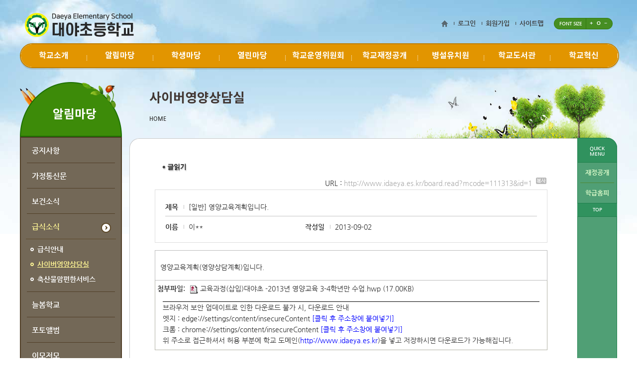

--- FILE ---
content_type: text/html; charset=EUC-KR
request_url: http://www.idaeya.es.kr/board.read?mcode=111313&id=1
body_size: 25744
content:
<!DOCTYPE html>
<!--[if lte IE 6]><html dir="ltr"lang="ko-KR" class="ie6 lte-ie9 lte-ie8 lte-ie7 lte-ie6"><![endif]-->
<!--[if lte IE 7]><html dir="ltr"lang="ko-KR" class="ie7 lte-ie9 lte-ie8 lte-ie7"><![endif]-->
<!--[if IE 8]><html dir="ltr"lang="ko-KR" class="ie8 lte-ie9 lte-ie8"><![endif]-->
<!--[if IE 9]><html dir="ltr"lang="ko-KR" class="ie9 lte-ie9"><![endif]-->
<!--[if (gte IE 10)|!(IE)]><!--><html dir="ltr" lang="ko-KR"><!--<![endif]-->
<head>
<meta http-equiv="Content-Type" content="text/html; charset=euc-kr">
<meta name="keywords" content="고등학교"/>
<meta name="author" content="jun-doo">
<meta name="viewport" content="width=device-width, initial-scale=1.0, maximum-scale=1.0, minimum-scale=1.0, user-scalable=yes, target-densitydpi=medium-dpi" />
<meta http-equiv="X-UA-Compatible" content="IE=edge">
<link rel="stylesheet" type="text/css" media="all" href="/theme/SWR16/css/reset.css" />
<link rel="stylesheet" type="text/css" media="all" href="/theme/SWR16/css/board.css" />
<link rel="stylesheet" type="text/css" media="all" href="/theme/SWR16/css/global.css" />
<link rel="stylesheet" type="text/css" media="all" href="/theme/SWR16/css/mobile_global.css" />
<link rel="stylesheet" type="text/css" media="all" href="/theme/SWR16/css/mobile.css" />
<link rel="stylesheet" type="text/css" media="print" href="/theme/SWR16/css/print.css" />
<link rel="stylesheet" type="text/css" href="/css/total_common.css" />
<link rel="stylesheet" type="text/css" href="/css/theme_common.css" />
<link rel="stylesheet" type="text/css" href="/css/lightbox.css" media="screen,tv" />
<link rel="stylesheet" href="/css/board.css" type="text/css" />
<link rel="canonical" href="http://www.idaeya.es.kr" />
<!-- naver web master cofig/. -->
<!-- ./naver web master cofig --><title>대야초등학교 - [일반] 영양교육계획입니다.</title>
<script type="text/javascript" src="/js/WebApp.js"></script>
</head>
<body class="layout_sub">
<!-- 관리자 툴바 -->
<!--패스워드 갱신-->
<!-- 헤더 디자인 -->
<header class="header">
<article class="skiptoContent">
<h2 class="hidden_word">바로가기 메뉴</h2>
<div>
<strong>바로가기 메뉴</strong>
<span class="skip_item01"><a href="#cont-sbj">본문내용 바로가기</a></span>
<span class="skip_item02"><a href="#gnb-go">메인메뉴 바로가기</a></span>
</div>
</article>
<article class="top-nav">
<h2 class="hidden_word">주요안내</h2>
<div class="top-nav__box">
<div class="top-nav__fav2">
<a href="/"><img src="/theme/SWR16/images/global/home.png" alt="" /></a>
<a href="/member.login">로그인</a>
<a href="https://login2.goesh.net/member.join_step?themeset=idaeya-es&baseurl=www.idaeya.es.kr">회원가입</a>
<a href="/sitemap.view">사이트맵</a>
<span class="font-size-box">
<h3>FONT SIZE</h3>
<a href="#" class="font-size-item" onclick="js_font_plus();">
<img src="/theme/SWR16/images/global/font-plus.png" alt="폰트크기 키움" />
</a>
<a href="#" class="font-size-item" onclick="js_font_base(); " >
<img src="/theme/SWR16/images/global/font-base.png" alt="폰트크기 키움" />
</a>
<a href="#" class="font-size-item" onclick="js_font_minus();">
<img src="/theme/SWR16/images/global/font-minus.png" alt="폰트크기 줄임" />
</a>
</span>
</div>
</div><!--// -->
</article>
<div class="header__wrap">
<div class="header__wrap__h1">
<h1>
<a href="/" class="title-item"><img src="hosts/idaeya-es/logo.png" alt="대야초등학교" /></a>
</h1>
</div>
<div class="gnb nav-top" id="gnb-go">
<ul class="gnb-ul float_wrap nav-menu">
<li class="gnb-menu nav-item">
<a href="menu.blank?mcode=10&amp;cate=10" target="_self" title="학교소개">학교소개</a>
<div class="sub-nav">
<div class="sub-nav__box">
<ul class="sub-nav__box__ul">
<li class="sub-nav__box__list float_wrap">
<a href="doc.view?mcode=1010&amp;cate=1010" target="_self" title="인사말">인사말</a>
</li><li class="sub-nav__box__list float_wrap">
<a href="doc.view?mcode=1011&amp;cate=1011" target="_self" title="학교상징">학교상징</a>
</li><li class="sub-nav__box__list float_wrap">
<a href="menu.blank?mcode=1012&amp;cate=1012" target="_self" title="학교현황">학교현황</a>
</li><li class="sub-nav__box__list float_wrap">
<a href="menu.blank?mcode=1013&amp;cate=1013" target="_self" title="학교교육활동">학교교육활동</a>
</li><li class="sub-nav__box__list float_wrap">
<a href="/calendar.list?mcode=1014&amp;cate=1014" target="_self" title="월간계획">월간계획</a>
</li><li class="sub-nav__box__list float_wrap">
<a href="doc.view?mcode=1015&amp;cate=1015" target="_self" title="교직원소개">교직원소개</a>
</li><li class="sub-nav__box__list float_wrap">
<a href="doc.view?mcode=1016&amp;cate=1016" target="_self" title="오시는길">오시는길</a>
</li></ul>
</div>
</div>
</li>
<li class="gnb-menu nav-item">
<a href="menu.blank?mcode=11&amp;cate=11" target="_self" title="알림마당">알림마당</a>
<div class="sub-nav">
<div class="sub-nav__box">
<ul class="sub-nav__box__ul">
<li class="sub-nav__box__list float_wrap">
<a href="board.list?mcode=1110&amp;cate=1110" target="_self" title="공지사항">공지사항</a>
</li><li class="sub-nav__box__list float_wrap">
<a href="board.list?mcode=1310&amp;cate=1121" target="_self" title="가정통신문">가정통신문</a>
</li><li class="sub-nav__box__list float_wrap">
<a href="board.list?mcode=1112&amp;cate=1112" target="_self" title="보건소식">보건소식</a>
</li><li class="sub-nav__box__list float_wrap">
<a href="menu.blank?mcode=1113&amp;cate=1113" target="_self" title="급식소식">급식소식</a>
</li><li class="sub-nav__box__list float_wrap">
<a href="menu.blank?mcode=1121&amp;cate=1118" target="_self" title="늘봄학교">늘봄학교</a>
</li><li class="sub-nav__box__list float_wrap">
<a href="board.list?mcode=1123&amp;cate=1120" target="_self" title="포토앨범">포토앨범</a>
</li><li class="sub-nav__box__list float_wrap">
<a href="board.list?mcode=1124&amp;cate=1122" target="_self" title="이모저모">이모저모</a>
</li><li class="sub-nav__box__list float_wrap">
<a href="board.list?mcode=1125&amp;cate=1123" target="_self" title="성희롱성폭력사이버신고">성희롱성폭력사이버신고</a>
</li><li class="sub-nav__box__list float_wrap">
<a href="ifr.go?mcode=1126&amp;cate=1123" target="self_" title="가정통신문(교육청)">가정통신문(교육청)</a>
</li></ul>
</div>
</div>
</li>
<li class="gnb-menu nav-item">
<a href="menu.blank?mcode=12&amp;cate=12" target="_self" title="학생마당">학생마당</a>
<div class="sub-nav">
<div class="sub-nav__box">
<ul class="sub-nav__box__ul">
<li class="sub-nav__box__list float_wrap">
<a href="/class.list?mcode=1210&amp;cate=1210" target="_self" title="학급홈페이지">학급홈페이지</a>
</li><li class="sub-nav__box__list float_wrap">
<a href="menu.blank?mcode=1211&amp;cate=1211" target="_self" title="전교학생자치회">전교학생자치회</a>
</li></ul>
</div>
</div>
</li>
<li class="gnb-menu nav-item">
<a href="menu.blank?mcode=14&amp;cate=14" target="_self" title="열린마당">열린마당</a>
<div class="sub-nav">
<div class="sub-nav__box">
<ul class="sub-nav__box__ul">
<li class="sub-nav__box__list float_wrap">
<a href="menu.blank?mcode=13&amp;cate=1418" target="_self" title="학무모마당">학무모마당</a>
</li><li class="sub-nav__box__list float_wrap">
<a href="doc.view?mcode=1413&amp;cate=1413" target="_self" title="추천사이트">추천사이트</a>
</li><li class="sub-nav__box__list float_wrap">
<a href="board.list?mcode=1414&amp;cate=1414" target="_self" title="자유게시판">자유게시판</a>
</li><li class="sub-nav__box__list float_wrap">
<a href="menu.blank?mcode=1415&amp;cate=1415" target="_self" title="졸업생마당">졸업생마당</a>
</li><li class="sub-nav__box__list float_wrap">
<a href="board.list?mcode=1417&amp;cate=1417" target="_self" title="불법찬조금상담센터">불법찬조금상담센터</a>
</li><li class="sub-nav__box__list float_wrap">
<a href="board.list?mcode=1418&amp;cate=1419" target="_self" title="안전보건">안전보건</a>
</li></ul>
</div>
</div>
</li>
<li class="gnb-menu nav-item">
<a href="menu.blank?mcode=15&amp;cate=15" target="_self" title="학교운영위원회">학교운영위원회</a>
<div class="sub-nav">
<div class="sub-nav__box">
<ul class="sub-nav__box__ul">
<li class="sub-nav__box__list float_wrap">
<a href="doc.view?mcode=1510&amp;cate=1510" target="_self" title="학교운영위원회란?">학교운영위원회란?</a>
</li><li class="sub-nav__box__list float_wrap">
<a href="doc.view?mcode=1511&amp;cate=1511" target="_self" title="운영규정">운영규정</a>
</li><li class="sub-nav__box__list float_wrap">
<a href="doc.view?mcode=1512&amp;cate=1512" target="_self" title="구성현황">구성현황</a>
</li><li class="sub-nav__box__list float_wrap">
<a href="board.list?mcode=1513&amp;cate=1513" target="_self" title="공지사항">공지사항</a>
</li><li class="sub-nav__box__list float_wrap">
<a href="board.list?mcode=1514&amp;cate=1514" target="_self" title="운영내용">운영내용</a>
</li></ul>
</div>
</div>
</li>
<li class="gnb-menu nav-item">
<a href="menu.blank?mcode=18&amp;cate=18" target="_self" title="학교재정공개">학교재정공개</a>
<div class="sub-nav">
<div class="sub-nav__box">
<ul class="sub-nav__box__ul">
<li class="sub-nav__box__list float_wrap">
<a href="board.list?mcode=111112&amp;cate=1818" target="_self" title="예.결산 현황">예.결산 현황</a>
</li><li class="sub-nav__box__list float_wrap">
<a href="board.list?mcode=111115&amp;cate=1821" target="_self" title="수익자 부담 경비 집행 내역">수익자 부담 경비 집행 내역</a>
</li><li class="sub-nav__box__list float_wrap">
<a href="board.list?mcode=1810&amp;cate=1824" target="_self" title="신용카드내역공개">신용카드내역공개</a>
</li><li class="sub-nav__box__list float_wrap">
<a href="board.list?mcode=111113&amp;cate=1819" target="_self" title="업무추진비 집행 내역">업무추진비 집행 내역</a>
</li><li class="sub-nav__box__list float_wrap">
<a href="board.list?mcode=111114&amp;cate=1820" target="_self" title="물품 및 공사 계약">물품 및 공사 계약</a>
</li><li class="sub-nav__box__list float_wrap">
<a href="board.list?mcode=111111&amp;cate=1817" target="_self" title="민원QnA">민원QnA</a>
</li><li class="sub-nav__box__list float_wrap">
<a href="board.list?mcode=111117&amp;cate=1823" target="_self" title="기타">기타</a>
</li><li class="sub-nav__box__list float_wrap">
<a href="board.list?mcode=20&amp;cate=1825" target="_self" title="시설개방민원창구">시설개방민원창구</a>
</li></ul>
</div>
</div>
</li>
<li class="gnb-menu nav-item">
<a href="menu.blank?mcode=1116&amp;cate=24" target="_self" title="병설유치원">병설유치원</a>
<div class="sub-nav">
<div class="sub-nav__box">
<ul class="sub-nav__box__ul">
<li class="sub-nav__box__list float_wrap">
<a href="board.list?mcode=111610&amp;cate=2410" target="_self" title="공지사항">공지사항</a>
</li><li class="sub-nav__box__list float_wrap">
<a href="board.list?mcode=2410&amp;cate=2411" target="_self" title="주간교육계획안">주간교육계획안</a>
</li><li class="sub-nav__box__list float_wrap">
<a href="board.list?mcode=2411&amp;cate=2412" target="_self" title="가정통신문">가정통신문</a>
</li><li class="sub-nav__box__list float_wrap">
<a href="board.list?mcode=2412&amp;cate=2413" target="_self" title="포토앨범">포토앨범</a>
</li></ul>
</div>
</div>
</li>
<li class="gnb-menu nav-item">
<a href="menu.blank?mcode=22&amp;cate=25" target="_self" title="학교도서관">학교도서관</a>
<div class="sub-nav">
<div class="sub-nav__box">
<ul class="sub-nav__box__ul">
<li class="sub-nav__box__list float_wrap">
<a href="board.list?mcode=2510&amp;cate=2511" target="_self" title="독서로">독서로</a>
</li><li class="sub-nav__box__list float_wrap">
<a href="board.list?mcode=1117&amp;cate=2510" target="_self" title="스쿨북스">스쿨북스</a>
</li><li class="sub-nav__box__list float_wrap">
<a href="board.list?mcode=2512&amp;cate=2519" target="_self" title="도서관소식">도서관소식</a>
</li><li class="sub-nav__box__list float_wrap">
<a href="board.list?mcode=1216&amp;cate=2518" target="_self" title="권장도서">권장도서</a>
</li><li class="sub-nav__box__list float_wrap">
<a href="board.list?mcode=2511&amp;cate=2512" target="_self" title="사서샘께 물어보세요">사서샘께 물어보세요</a>
</li></ul>
</div>
</div>
</li>
<li class="gnb-menu nav-item">
<a href="menu.blank?mcode=21&amp;cate=22" target="_self" title="학교혁신">학교혁신</a>
<div class="sub-nav">
<div class="sub-nav__box">
<ul class="sub-nav__box__ul">
<li class="sub-nav__box__list float_wrap">
<a href="board.list?mcode=2210&amp;cate=2210" target="_self" title="학교혁신">학교혁신</a>
</li></ul>
</div>
</div>
</li>
</ul></div>
</div>
<!-- 모바일 메뉴 -->
<div class="mobile_top_nav">
<div class="mobile_icon">
<a href="#gnb_nav_mobile" class="m_open_btn"><img src="/theme/SWR16/images/mobile/menu_open.png" alt="메뉴보기" /></a>
<!-- <a href="#" class="m_s_btn"><img src="/theme/SWR16/images/mobile/menu_search.png" alt="검색" /></a> -->
</div>
<nav id=gnb_nav_mobile>
<h2 class="hidden_word">menu</h2>
<ul>
<li class="mo_dp1"><a href="menu.blank?mcode=10&cate=10">학교소개</a></li>
<li class="mo_dp1"><a href="menu.blank?mcode=11&cate=11">알림마당</a></li>
<li class="mo_dp1"><a href="menu.blank?mcode=12&cate=12">학생마당</a></li>
<li class="mo_dp1"><a href="menu.blank?mcode=14&cate=14">열린마당</a></li>
<li class="mo_dp1"><a href="menu.blank?mcode=15&cate=15">학교운영위원회</a></li>
<li class="mo_dp1"><a href="menu.blank?mcode=18&cate=18">학교재정공개</a></li>
<li class="mo_dp1"><a href="menu.blank?mcode=1116&cate=24">병설유치원</a></li>
<li class="mo_dp1"><a href="menu.blank?mcode=22&cate=25">학교도서관</a></li>
<li class="mo_dp1"><a href="menu.blank?mcode=21&cate=22">학교혁신</a></li>
</ul></nav>
</div>
</header>
<!--// 헤더 디자인 -->
<div class="sub-page-container wrap float-wrap">
<div class="sub-page-container__wrap float_wrap">
<!-- sidebar -->
<nav id="sidebar" class="sidebar">
<div  id = "submenuObj" class="module obj2 submenuObj" >
<h2 id="menu_sbj" class="sidebar__h2">알림마당 <a href="#">메뉴열기</a></h2>
<div class="sidebar__wrap">
<ul class="side-list">
<li class="side-list__li ">
<span><a href="board.list?mcode=1110&amp;cate=1110">공지사항</a></span>
</li>
<li class="side-list__li ">
<span><a href="board.list?mcode=1310&amp;cate=1121">가정통신문</a></span>
</li>
<li class="side-list__li ">
<span><a href="board.list?mcode=1112&amp;cate=1112">보건소식</a></span>
</li>
<li class="side-list__li on">							<!-- on 클래스 위치 -->
<span><a href="menu.blank?mcode=1113&amp;cate=1113">급식소식</a></span>
<div class="side-list__li__inbox">
<ul>
<li class="spp__in ">
<a href="board.list?mcode=111311&amp;cate=111311"  target="_self">급식안내</a>
</li>
<li class="spp__in on">
<a href="board.list?mcode=111313&amp;cate=111313"  target="_self">사이버영양상담실</a>
</li>
<li class="spp__in ">
<a href="board.list?mcode=111314&amp;cate=111314"  target="_self">축산물맘편한서비스</a>
</li>
</ul>
</div>
</li>
<li class="side-list__li ">							<!-- on 클래스 위치 -->
<span><a href="menu.blank?mcode=1121&amp;cate=1118">늘봄학교</a></span>
<div class="side-list__li__inbox">
<ul>
<li class="spp__in ">
<a href="board.list?mcode=112010&amp;cate=111816"  target="_self">공지사항</a>
</li>
<li class="spp__in ">
<a href="board.list?mcode=112011&amp;cate=111815"  target="_self">강좌소개</a>
</li>
<li class="spp__in ">
<a href="board.list?mcode=112015&amp;cate=111814"  target="_self">모니터활동</a>
</li>
<li class="spp__in ">
<a href="board.list?mcode=112017&amp;cate=111812"  target="_self">초등보육프로그램</a>
</li>
</ul>
</div>
</li>
<li class="side-list__li ">
<span><a href="board.list?mcode=1123&amp;cate=1120">포토앨범</a></span>
</li>
<li class="side-list__li ">
<span><a href="board.list?mcode=1124&amp;cate=1122">이모저모</a></span>
</li>
<li class="side-list__li ">
<span><a href="board.list?mcode=1125&amp;cate=1123">성희롱성폭력사이버신고</a></span>
</li>
<li class="side-list__li ">
<span><a href="ifr.go?mcode=1126">가정통신문(교육청)</a></span>
</li>
</ul>
</div></div></nav>
<!-- sidebar -->
<!-- sub-contents -->
<section class="sub-contents">
<article class="sub-contents__top">
<!-- 컨텐츠 제목, 로케이션 -->
<div class="location-box">
<p class="location-box__cont float_wrap">
<span><a href="/main">HOME</a> </span>
</p>
</div>
<h2 id="cont-sbj" class="sub-tit loc_tit">사이버영양상담실</h2>
</article>
<div class="cont-in" id="Subcontents">
<div class="cont-in-inner">
<script type="text/javascript" charset="UTF-8" src="/js/spica.js"></script>
<script type="text/javascript" charset="UTF-8" src="/js/lightbox_plus.js"></script>
<script language="javascript">
<!--
// function img_resize() {
//     // content 아이디 내의 모든 이미지 크기가 maxsize 보다 크면 maxsize로 리사이즈.
//     maxsize = 620;
//     var content = document.getElementById("content");
//     var img = content.getElementsByTagName("img");
//     for(i=0; i<img.length; i++) {
//         if ( eval('img[' + i + '].width > maxsize') ) {
//             eval('img[' + i + '].width = maxsize') ;
//         }
//     }
// }
// window.onload = img_resize
jQuery(document).ready(function(){
var img = jQuery('#contentBody img');
img.each( function() {
if(jQuery(this).width() > 800){
jQuery(this).css('width', '800px');
}
});
});
function ChkDel(id) {
if(confirm("삭제하시겠습니까?")){
location.href="/board.del_comment?mcode=111313&main=1&id="+id;
}
}
function ccopy(){
try{
window.clipboardData.setData('Text','http://www.idaeya.es.kr/board.read?mcode=111313&id=1');
alert('URL이 복사 되었습니다. \nCtrl+V로 붙여넣으세요.');
}catch(e){
prompt('IE 외의 브라우저는 아래의 코드를 복사하세요.','http://www.idaeya.es.kr/board.read?mcode=111313&id=1');
}
}
function viewFile(){
if($('subco').style.display=='none'){
$('subco').style.display=''
}else{
$('subco').style.display='none'
}
}
function keyInputWord3 (val,count){
log(count);
if(strlen(val) > count) {
alert('덧글은 '+count+'자 이내로 작성하셔야합니다.')
$('cmt_comment').value = substr(val,0,strlen(val) -1);
$('textlimit').innerHTML = '<div id="textlimit">'+strlen($('cmt_comment').value)+'/<span class="textlimit">'+count+'</span>';
}else{
$('textlimit').innerHTML = '<div id="textlimit">'+strlen(val)+'/<span class="textlimit">'+count+'</span>';
}
}
//-->
</script>
<!-- 게시판 영역 시작 -->
<div class="board">
<div class="boardRead">
<h4 class="title"><img src="/images/board/boardReadTit.gif" alt="글읽기" /></h4>
<div style="text-align:right;padding:2px">
URL : <a href="#none" onclick="ccopy();" style="color:#AAAAAA">http://www.idaeya.es.kr/board.read?mcode=111313&id=1 &nbsp;<img src="/image/copy.gif" align = "middle" alt="URL 복사하기" /></a></div>
<div class="boardReadHeader">
<div class="infoArea">
<dl class="infoPre">
<dt>제목</dt>
<dd>[일반] 영양교육계획입니다.</dd>
</dl>
<dl class="infoNext">
<dt>이름</dt>
<dd>이**</dd>
<dt class="ip">작성일</dt>
<dd>2013-09-02 </dd>
</dl>
</div>
</div>
<div class="boardReadBody smartOutput"  id="contentBody">
<center><br/></center><P>영양교육계획(영양상담계획)입니다.</P></div>
<!--   FILE && str_download != 'Y' -->
<div class="boradReadFooter">
<!--  || _SESSION.ADMIN_sub -->
<table>
<tr>
<td width="70px" valign="top">&nbsp;<b>첨부파일:</b></td>
<td>
<table align="center" width=100% border=0 cellspacing=0 cellpadding=0>
<tr>
<td>
<!-- 2024-12-18 뷰스토리 적용-->
<a href="/download/25/menu/111313/1/1/교육과정(삽입)대야초 -2013년 영양교육 3-4학년만 수업">
<img src="/image/icon/hwp.gif" align="absmiddle" onerror="this.src='/image/icon/unknown.gif';" border="0" alt="" /> 교육과정(삽입)대야초 -2013년 영양교육 3-4학년만 수업.hwp</a>&nbsp;(17.00KB)
</td>
</tr>
</table>
</td>
</tr>
</table>
<script type="text/javascript">
<!--
function clip_insecureContent(mode){
var url = '';
var textarea = document.createElement("textarea");
document.body.appendChild(textarea);
if (mode=='edge')
{
url = 'edge://settings/content/insecureContent';
} else {
url = 'chrome://settings/content/insecureContent';
}
textarea.value = url;
textarea.select();
document.execCommand("copy");
document.body.removeChild(textarea);
alert("링크가 복사되었습니다. 주소창에 붙여넣기 하세요!")
};
//-->
</script>
<div style="border-top: 1px solid #000; margin-right: 15px; line-height: 22px; margin-left: 15px; margin-top: 15px;">
<p>브라우저 보안 업데이트로 인한 다운로드 불가 시, 다운로드 안내</p>
<p>엣지 : edge://settings/content/insecureContent <a href="javascript:clip_insecureContent('edge');" style="color: blue;"> [클릭 후 주소창에 붙여넣기]</a></p>
<p>크롬 : chrome://settings/content/insecureContent <a href="javascript:clip_insecureContent('chrome');" style="color: blue; "> [클릭 후 주소창에 붙여넣기]</a></p>
<p>위 주소로 접근하셔서 허용 부분에 학교 도메인(<a class="domain_a" style="color:blue;"></a>)을 넣고 저장하시면 다운로드가 가능해집니다.</p>
</div>
</div>
<!-- 나도한마디 시작 -->
<form class="replyForm" method="post" name="commentform" action="/board.comment" onsubmit="return validate(this);">
<input type="hidden" name="num_main" value="1" />
<input type="hidden" name="mcode" value="111313" />
<fieldset>
<legend>나도한마디</legend>
<h4 class="title">나도한마디</h4>
<!-- 나도한마디 리스트 시작 -->
<div class="feedbackList">
</div>
<!-- 나도한마디 리스트 끝 -->
</fieldset>
</form>
<!-- 나도한마디 끝 -->
<!-- 페이징 및 버튼 시작 -->
<div class="boardNavigation">
<div class="buttonRight">
<span class="button01 arrowIcon">
<a href="/board/111313"><span>목록</span></a>
</span>
<span class="button01 arrowIcon">
<a href="/board.reply?mcode=111313&amp;id=1"><span>답글</span></a>
</span>
</div>
</div>
<!-- 페이징 및 버튼 끝 -->
<!-- 이전글 및 다음글 시작 -->
<div class="prevNext">
<div class="prevNextlist">
<dl class="prev">
	<dt class="title">다음글</dt>
	<dd class="preTitle"><a href="/board.read?mcode=111313&amp;id=2" style="color:#0000CC">2013학년도 영양상담 운영계획입니다.</a></dd>
	<dd class="admin">/ 이**</dd>
	<dd class="time"></dd>
	<dd class="content">2013학년도 영양상담 운영계획입니다. 파일첨부하오니 참고하시기 바랍니다.
영양관련 질문이나 상담하고자 하시는 분이 계시면 급식실로 문의 주시거나 사이버 상담실을 통하여 문의 주셔도 됩니다.
</dd>
	</dl></div>
</div>
<!-- 이전글 및 다음글 끝 -->
</div>
</div>
<!-- 게시판 영역 끝 -->
<script type="text/javascript">
(function($){
var domain = window.location.hostname;
$(".domain_a").text("http://" + domain);
})(jQuery);
</script></div>
</div><!--//cont-in -->
<article id="quick_wrap">
<h2>QUICK <br /> MENU</h2>
<div class="quick_wrap__in">
<ul class="float_wrap">
<li><a href="http://www.idaeya.es.kr/board.list?mcode=1111&amp;cate=1111" target="_blank" title="새창 학교 재정 공개">재정공개</a></li>
<li><a href="/class.list" target="_self" title="현재창 Class hompy">학급홈피</a></li>
</ul>
</div>
<a href="#top" class="go-top">TOP</a></article>
<div class="quick_wrap-bg"></div>
</section>
</div>
</div>
<footer id="footer">
<div class="footer_in_wrap">
<div class="policy float_wrap">
<ul>
<li><a href="http://www.hancom.com/downLoad.downPU.do?mcd=002" target="_blank" title="새창, 한글뷰어다운로드"> 뷰어다운로드</a></li>
<li class="personal"><a href="/pra_view?mode=pra&amp;layout=Y">개인정보처리방침 및 영상정보처리방침</a></li>
<li><a href="/pra_view?layout=Y&amp;mode=pra2">저작권지침및신고</a></li>
<li><a href="/pra_view?mode=email&amp;layout=Y">이메일무단수집거부</a></li>
</ul>
</div>
<div class="sch_info">
<ul class="float_wrap info-list">
<li>우) 14905   경기 시흥시 대골안길 31</li>
</ul>
<ul class="float_wrap info-list">
<li>교무실</li>
<li>TEL : 031-363-3003</li>
<li>FAX : 없음</li>
</ul>
<ul class="float_wrap info-list">
<li>행정실</li>
<li>TEL : 031-363-3006</li>
<li>FAX : 031-363-3090</li>
</ul>
<p class="rights">COPYRIGHT &copy; 대야초등학교. All rights Reserved</p>
</div><div class="visitor">
<article class="visitor_wrap float_wrap">
<h4 class="hidden_word">방문자수 </h4>
<dl class="visitor_today">
<dt>TODAY</dt>
<dd>23</dd>
</dl>
<dl class="visitor_total">
<dt>TOTAL</dt>
<dd>248992</dd>
</dl></article><!--  /main-07  -->
</div>
<div class="alimi">
<a href="http://www.schoolinfo.go.kr/index.jsp?GS_CD=S090002731" target="_blank" >학교알리미</a>
</div>
</div></footer>
</body>
<script src="/theme/SWR16/js/jquery-migrate-1.2.1.js"></script>
<script src="/theme/SWR16/js/jquery.cookie.js"></script>
<script src="/theme/SWR16/js/site.js"></script>
<script src="/theme/SWR16/js/fakeselect.js"></script>
<!--[if lt IE 9]>
<script src="/theme/SWR16/js/html5shiv.js"></script>
<![endif]-->
<script>gnb_nav();</script>
<script>
gnb_type(); //메뉴 숫자 클래스 삽입
//sizeComp(); //좌우 패딩형 사이즈 조절
</script>
<script>
(function(jQuery) {
mobile_menu();
})(jQuery);
</script>
<script>
jQuery(document).ready(function() {
//side_open2(); // 메뉴 클릭시 메뉴 바로이동을 원할 경우 활성화함. side_open(); 는 비활성화로.
mobile_ver_menu();
});
</script>
<script type="text/javascript">initMoving(document.getElementById("quick_wrap"), 1, 112, 400);</script>
<script type="text/javascript">
jQuery(document).scroll(function(){
var con = jQuery(".sub-contents");
var position = jQuery(window).scrollTop();
if(position > 300){con.addClass('hide');con.removeClass('unhide');  }
else if(position < 300){ con.addClass('unhide');con.removeClass('hide'); }
});
var contInHeight = jQuery('.cont-in').height();
var quickHeight = contInHeight + 1 ;
var slidelistHeight = contInHeight -2;
jQuery('.quick_wrap-bg').css("height",  quickHeight );
//jQuery('.side-list').css("height",  slidelistHeight );
</script>
</html>

--- FILE ---
content_type: text/css
request_url: http://www.idaeya.es.kr/theme/SWR16/css/mobile.css
body_size: 42242
content:
@charset "euc-kr";

/* =====================
		mobile 
========================*/

	.mobile_top_nav{display:none;}
	#gnb_nav_mobile{height:auto;display:none;}
	.mobile_sub_menu{display:none;}
	.mobile_busi_btn{display:none;}
	.foot_mobile{display:none;}

	.msl_open{display:none;}

	/*메인슬라이드 접기*/
	.msl_open{position:absolute;bottom:10px;right:43%;z-index:9999;}

/*펼치고 닫기*/
	.msl_open a{font-size:0;text-indent:-91000px;width:86px;height:27px;background-image:url("../images/site/msl_btn_1.png");background-position:0 0;background-repeat:no-repeat;background-size:100% auto;}
	.msl_open a.selected{background-image:url("../images/site/msl_btn_2.png");}
	#mainslide.selected{height:auto;}
/**/
	.resol{background-color:#fff;padding:10px;font-weight:bold;color:#000;border:3px solid red;position:fixed;bottom:0;right:0;z-index:9999;}
	.resol span{display:none;}
		.resol span.item1{display:block;}


/* 공통 */
@media screen and (min-width:1px) and (max-width:1200px) {
	.main_section { background-image: none; }
	.main_slide-top { height: auto; }

	.main_slide-top__in { width: auto }
	.gnb { border-radius: 0;     background-color: #e29500; border-left: 0; border-right: 0; }

	.main_print_link{background-size:100% auto}

	.top_item1 li a{color:#333}
	.cycle-slide img{max-width:100%;}

	.visua_wrap{display:none;}
	#sidebar{z-index:1}
	.main_wrap2{width:auto}
	.gnb_wrap_in{width:auto;margin-left:0;}
	header{width:100%}
	/* .layout_sub header { height: 165px; } */
	.layout_sub .wrap { margin-top: 20px; }
	.header_in{width:100%}
	#gnb{background-image:none;}
	.top-nav__box {width:100%}

	.header__wrap__h1 {width:100%;}
	.gnb-ul {width:100%}
	.gnb-menu > a {background-image:none;white-space:nowrap;}

	/*빠른메뉴*/
	.hk-menu-box-outwrap {width:100%;height:auto;}
	
	.sub-page-container__wrap.hide {margin-top:0px;padding-top:0px}
	#quick_wrap , 
	.quick_wrap-bg {display:none;}
	

	
	/*달력부분*/
	.sch_nav{background-color:#fff;height:auto;}
	.sch_nav .year_sel{float:none;}
	.sch_nav .cal_month_ul{float:none;background-color:#212121;height:35px;}
	.sch_nav li{width:8%}
	.sub_cal .td_in_detail.ver2{width:320px;left:50%;margin-left:-160px;}
	.sub_cal .cal_tb td .td_in .yeyak_item{height:auto;min-height:60px;}
	.sub_cal .td_in_box{height:auto;min-height:75px;}
	.sub_cal .cal_tb td .td_in{height:auto;min-height:100px;}

	/*회원메뉴들*/
	.loginbox{margin-right:10%}
	.login_wrap2 div div{text-align:center;}
	
	/*사이트맵*/
	.sitemap h4{float:none;width:100%;}
	.sitemap ul.float_wrap{width:100%;float:none;}
	
	.visual_wrap{display:none;}
	#sidebar{margin-top:0px;}
	#gnb{padding-left:0px;}
	
	.top_wrap{width:100%;}
	.top_nav{}

	.main_wrap{height:auto;}
	.gnb_wrap_in_t{width:100%;}

	
	#gnb{width:100%;}
	#gnb .t_item a{width:150px;}
	.m_t_wrap{width:150px;}

	.wrap{width:100%}
	.main_wrap{background-image:none;}
	
	.main_center{width:100%;float:none;}
	
	.side-list { height: auto !important;  min-height: 0}
	.cont-in-inner { width: auto; margin: 25px; }

	/*main slide*/
	#main_slide{height:auto;overflow:hidden;}
	.js_c_item img{width:100%;}
	.js_c_item{width:100%;}
	#main_slide .slide_nav_wrap{right:25px}
	.main_slide-top { margin-left: 0 }

	/*footer*/
	#footer{height:auto;min-height:100px;padding:0 10px; position:relative;z-index:3;}
	.footer_in_wrap{width:100%;}
	.foot_img{display:none;}
	.copy_box{position:relative;left:0;top:0;margin-bottom:5px;background-color:#f8f8f8;padding:5px;}
	.copy_box2{position:relative;left:0;top:0;}
	.copy_box li{background-image:none;padding:4px 10px;}
	.select_bottom{position:relative;right:0;top:0;}
	.select_bottom p{float:left;}


	#footer .alimi {border:0px;}

	/*---------
		메인
	---------*/
	#mainpage { background-image: url("../images/global/main-visual-bg-1200.png")}
	.main-contents {width:auto;padding:0px;}
	.main-contents__lay {padding:0px; margin-top: 20px; }
	/**/
	.banner_zone_outwrap {margin-bottom:0px}
	.banner_zone_wrap {width:auto;margin:0 auto;border:0px;}
	.footer-top {width:100%;}
	.footer-top__box {width:100%;}


	/* 팝업존 */
	.popup_zone .objContent .popup_item { width: 100%; height: 94% }
	.popup_zone  .cycle-slide img { width: 100%; }

	.main_banner_wrap .objContent  .banner-dir span { width: 80%; }
	.main_banner_wrap .objContent  .main-banner ul { margin: 0 auto }
	.main_banner_wrap .objContent  .banner-dir span.banner_prev { left: 10%; }
	.main_banner_wrap .objContent  .banner-dir span.banner_next { left: 10%; }


	/*subpage
	========================*/
	.sub-page-container__wrap {width:100%; position:relative;background-image:none;}
	.sub_wrap{width:100%; position:relative;}
	.sub-contents{float:none; width: auto; padding-top:10px;margin:0;}
	.contents{float:none;width:98%;padding:1%;padding-top:40px;}
	.sub-contents__top {height:auto;margin-bottom:20px; padding-left: 0; margin-left:15px}
	.cont-in  { border-radius: 20px; }
	.sub-contents__top h2.sub-tit {padding-top:0;}
	.location-box__cont {position:relative;top:0;}

	.cont_in{width:100%;}
	.cont_in img{max-width:100%;height:auto;}
	.cont_in .bbs_cont img{max-width:100%;height:auto;}
	.bbs_view_wrap tbody td .bbs_cont table td{width:auto !important;}
	.bbs_view_wrap .bbs_cont table td{width:auto !important;}
	.bbs_view_wrap .bbs_cont div{width:auto !important;max-width:100%;}
	.bbs_view_wrap table{width:100% !important;}

	
	.box_type1{background-image:none;border:3px solid #e5e5e5;}
	.box_type1_in{background-image:none;}

	.mobile_none{display:none;}

	.sbj_line{background-image:none;min-height:60px;margin-bottom:10px;height:auto;}
	.sbj_line .location{position:relative;top:0;padding-top:5px;padding-bottom:5px;font-size:11px;border-bottom:1px dotted #eee;right:0;}
	.sbj_line h2{font-size:19px;padding-left:5px;padding-top:5px;height:auto;display:block;padding-bottom:10px;border-bottom:none;}
	.func_box{top:0;}
	
	.sidebar {padding-bottom:10px;}
	#sidebar{float:none;width:100%;}
	.side_in_wrap{display:none;border-bottom:2px solid #497294;opacity:0;}
    #sidebar h2{
		text-align:left;background-image:none;background-color:#503e26;padding-left:10px;font-size:1.5rem;height:30px;
		padding-top:5px;line-height:1.6; 
		border-radius: 15px 15px  0  0 ;
		}
	.sidebar__h2{padding-bottom:0px;width:  auto}
	.side-list__li > span > a {height:30px;line-height:30px; padding-top: 0; padding-bottom: 0; } 
	.side-list__li.on > span > a { background-position: 95% 6px; }
	.side-list__li.open-type > span > a {background-position:96% 12px}
	.side-list__li.open-type.on > span > a {background-position:96% 6px}
	.sp-open-type {background-position:97% 12px}
	.sp-open-type.on {background-position:97% 15px}

}

/* 모바일 큰메뉴 */
@media screen and (min-width:1001px) and (max-width:1200px) {

	/* main layout */
	.wrap{padding-bottom:40px;padding-top:0px; }
	.main-contents__lay{margin-bottom:0; height: 615px; }

	.main_slide-top__in #main_slide {float:none;}
	.main_slide-top__in #main_slide {width:100%;}
	.slide-item {width:100%;}
	#main_slide .cycle-slideshow p.item1 {text-align:left;}


	.main-00 {}
	.main-01 {width:25%;height:150px;position:relative;top:0;left:0;float:left;}

	.main-02 { width: 46%; height: 235px; left: 27%; }
	.main-03 {width: 46%; height: 235px; left: 27%; }
	.main-04 { width: 25%; height: 195px; left: 75%; }
	.main-05 { width: 25%; left: 75%; }
	/* .main-06 {width: 25%; height: 276px;  left: 75% } */
	.main-06 { width:25%; ; height: 40px; left: 0; }
	.main-07 {width: 25%; height: 40px; left: 0; }
	.main-08 { width: 46%; left: 27%}
	.main-09 { width: 25%; left: 75%}

	/* login  */
	.login-box  .input-box { width: 110px; }

	/*  gallery  */
	.bs_t_box2 li { width: 30%; margin-left: 4%; }
	.bs_t_box2 li p.img_line img { width: 99%;  }

	/*lunch  */
	.today_lunch div.thumb { display: none; }
	.today_lunch .menu {  position: static; padding: 20px; width: 85%;	 }

	/* edu-search  */
	.edu_search_wrap  .search-box { width: 80%; }
	.edu_search_wrap  .search-ico { width: 15%; }

	.banner_zone_outwrap {margin:0 5px;}

	.select-bottom {right:10px;}

	.top-nav{display:block !important;}
}
@media screen and (min-width:1px) and (max-width:800px) {
	.slide-item__in .item2 { display: none; }
	#main_slide .cycle-slideshow p.item1 { text-align: center; }
	.slide-item__in { background-position: center; }
	.slide-item__in .flower_frame { display: none; }

	.login-box-in .objContent { padding: 15px  !important}
}
@media screen and (min-width:1001px) and (max-width:1050px) {
	.login-box  .input_col { width: 69%; }
	.login-box  .input_col2 { width: 30%; margin-left: 1%; }
	.login-box  .input_col2  #loginBtn { padding: 4px; line-height: 18px; }
}
/* 모바일 큰메뉴 */

@media screen and (min-width:1px) and (max-width:1000px) {
	.login-side li  a { color: #1f804c}
	.wrap { padding-bottom: 40px; }
}
@media screen and (min-width:769px) and (max-width:1000px) {
	
	/* main layout */
	

	.main-contents__lay{margin-bottom:0; height: auto }


	.main_slide-top__in #main_slide {float:none;}

	.main_slide-top {height: auto; display:table;width:100%;background-image:none; margin-top: 0; } 
	.main_slide-top__in {width:100%;display:table-cell;height:auto;vertical-align:top ;}
	.main_slide-top__in #main_slide {width:100%;}
	.slide-item {width:100%;}
	.controller_in {top:-370px;}

	.main-01 , 
	.main-02, 
	.main-03, 
	.main-04, 
	.main-05, 
	.main-06, 
	.main-07,
	.main-08, 
	.main-09{ position: static } 

	.main-01 { width: 25%; height: 210px; float: left }
	.main-02 { width: 40%; height: 210px; float: left ; margin-left: 1%; }
	.main-03 { width: 33%; height: 210px;  float: left; margin-left: 1%; }
	.main-04 {  clear: left;  width: 28%;  height: 280px; float: left;  margin-top: 10px; }
	.main-05 {    width: 40%;  height: 280px; float: left; margin-left: 1%; margin-top: 10px; }
	.main-06 {    width: 30%; height: 280px; float: left;margin-left: 1%; margin-top: 10px; }
	.main-07 { clear: left;  float: left; width: 30%;  margin-top: 10px; }
	.main-08 { float: left; width: 43%; margin-left: 1%; margin-top: 10px; }
	.main-09 { float: left; width: 25%; margin-left: 1%; margin-top: 10px; }

	/* login */
	.login-box {   height: 180px; }
	.login-box-in .objContent { padding: 30px 24px 10px 24px;}
	.login-box  .input-box { width: auto }
	.login-box .login_field { padding: 25px 10px 0 10px}
	.login-box-in { height: auto }
	.login-side { margin: 10px 0 0 10px; width: auto; padding-bottom: 5px; }
	.login-side LI { padding: 0 2px; }
	.login-side li a { color: #1f804c; font-size: 12.5px}
	
	.login-box  .input_col { float: none; }
	.login-box  .input_col2 { float: none; margin-left: 0; }
	.login-box  .input_col2  #saveIDRow { display: inline-block; }
	.login-box  .input-box { width: 90%; }
	.login-box  .input_col2  #loginBtn { width: 100%; display: block; float: none; margin-top: 5px; }

	.login-box-in .objContent .logout_btn { position: static; width: 100%; height: auto; margin-top: 10px; padding: 4px 0 }
	.login-box-in .objContent .logout_btn span br { display: none; }
	#logoutBtnArea { position: absolute; top: 135px; margin-top:0;}

	/* bbs  */
	#main_bbs ul.main_bbs_tit li a , 
	.bs_menu2 {  font-size: 15px; }
	#main_bbs .main_bbs_list li span { font-size: 11px; }
	#main_bbs .main_bbs_list li { height: 27px; line-height: 27px; }
	#main_bbs .main_bbs_list { height: 162px; padding: 0; }
	#main_bbs .main_bbs_list ul { height: 124px; }

	/*  calendar  */
	.calender_wrap { height: 100%; border: none }
	.calender_wrap  .objContent { padding: 0; margin-bottom: 4px; background:#fff; height: 224px; border: 1px solid #2e938f; }
	.calender_wrap  .objContent  .objContent-inner { border: none; }

	/* gallery */
	.bs_t_box2 li { width: 30.5%;  margin-left: 4%; }
	.bs_t_box2 li a { width: 100%; }
	.bs_t_box2 li p.img_line img { width: 100%; height: 75px; }
	.main_photos nav li { width: 30%; }
	.bs_menu2 a { padding: 16px 0 }

	.bs_t_box2 { height: 160px; padding: 0; }
	.bs_t_box2 ul { height: 107px}
	
	/* main banner 
	.main_banner_wrap .objContent {  }
	.main_banner_wrap .objContent  .objContent-inner { height: 190px; }
	.main_banner_wrap .objContent  .banner-dir span.banner_prev { top: 20px; left: 15%; }  
	.main_banner_wrap .objContent  .banner-dir span.banner_next { bottom:20px; left: 15%; } 
	.main_banner_wrap .objContent  .main-banner { height: 122px; width: 202px; margin: 38px auto 0 auto }
	*/
	/* lunch */
	.lunch_wrap { height: 100%; }
	.today_lunch .objContent { padding: 0 }


	.today_lunch .objContent .objContent-inner { height: 225px; margin-bottom: 4px;  }
	.today_lunch div.thumb { left: 14px; }
	.today_lunch .menu { position: static; padding-top: 123px; margin: 0 auto;  	width: 90%; }

	/* counter */g
	.visitor_wrap .visit_table td, .visitor_wrap .visit_table  th { padding : 12px 3px; }

	/* quick  */
	.quick_menu_wrap  ul li  { width: 49%; border-left: none }
	.quick_menu_wrap  ul li  a { font-size: 13px; }

	/* edu-search */
	.edu_search_wrap  .search-box { width: 78% }
	.edu_search_wrap  .search-ico { width: 19%; }

	/*  popup zone  */
	.popup_zone { height: 100%; }
	.popup_zone .objContent .popup_item { border-radius: 0; }
	
	
	.banner_zone_outwrap { margin-top: 10px; }



	.select-bottom {right:10px;}



	/**/
	.skiptoContent{width:95%;}
	
	header{padding-bottom:0px;}
	
	header h1{top:12px;}
	#gnb{width:100%;position:relative;z-index:1}
	#gnb .t_item a{width:100%;}
	.m_t_wrap{width:100%;}
	#gnb li.t_menu{width:16%}
	.go_all_menu{top:76px;background-color:#18b4c1;height:15px;padding:5px;right:0px;border-radius:12px 0 0 0;z-index:0;}
	
	/*검색*/
	.main_search_box{right:10px;}


	.side_in_wrap li.selected span a {
		background-color: #fff !important;
		color: #f6804e !important;
	}


	/*subpage
	========================*/
	.contents{padding-top:0;}
	#sidebar{position:relative;}
		.side_in_wrap{display:block;border-bottom:2px solid #000;opacity:1;}
		#sidebar h2 a{display:none;}

}

/* big */
@media screen and (min-width:851px) and (max-width:1000px) {

	.resol span.item1{display:none;}
	.resol span.item2{display:block;background-color:#9494ff}

	
	/*footer*/
	.select_bottom{position:absolute;top:39px;right:10px;}
	.select_bottom p{float:none;}

	/*배너존*/
	.banner_zone{ }

	/*  gallery  */
	.bs_t_box2 ul { padding: 25px 20px 24px 20px}
	
	/*sub
	================*/
	.contents{width:98%;padding:1%;padding-top:0;}
	.cont_in{width:100%;}
	.cont_in img{max-width:100%;}
	#quick_wrap{position:relative;right:0;top:0;width:100%;}
	.quick_in:after{content:' ';clear:both;visibility:hidden;display:block;}
	.quick_item1,.quick_item2,.quick_item3{float:left;width:33%;border:0px}

	.top-nav{display:block !important;}
	
}


/* Big - medium */
@media screen and (min-width:1px) and (max-width:850px) {
	#main_bbs ul.main_bbs_tit li a, 
	#main_bbs ul.main_bbs_tit li.selected a { padding: 0; height: 45px; overflow: hidden ; line-height: 45px; }
	.main_photos nav ul li a, 
	.bs_menu2 a { padding: 0; height: 45px; overflow: hidden ; line-height: 45px; font-size: 14px; }
	.main_photos nav ul li a { font-size: 14px; }
}
/* Big - medium */
@media screen and (min-width:769px) and (max-width:850px) {
	.resol span.item1{display:none;}
	.resol span.item3{display:block;background-color:#9494ff}

	/*main slide*/
	#mainslide{float:none;}



	/*gnb*//*big*/
	#gnb_nav_mobile ul{display:table;width:100%;border-top:2px solid #eee;} 
	#gnb_nav_mobile li{display:table-cell;} /*big*/
	#gnb_nav_mobile li:first-child{border-top:0px}


	/*메인게시판 요약과*/
	#main_bbs{width:auto;}
	/* #main_bbs .main_bbs_list li a{width:95%} */

	/*일정보기*/
	.scz_box_in{width:100%;}
	.scz_box_in h3{left:5px;}
	.scz_box_in ul{padding-left:75px;}
	.scz_box_in li{width:25%;margin-left:0;}
	.scz_box_in li a{padding:10px;}


}

/* 모바일용 메뉴 공통 */
@media screen and (min-width:1px) and (max-width:768px) {
	/*기본*/
	.mobile_hide{display:none;}

	DIV.topToolBody { display: none }
	/**/


	.main-01{
    -webkit-transition: all 0.3s ease 0s;
       -moz-transition: all 0.3s ease 0s;
        -ms-transition: all 0.3s ease 0s;
         -o-transition: all 0.3s ease 0s;
            transition: all 0.3s ease 0s;}

	.main-02{
    -webkit-transition: all 0.3s ease 0s;
       -moz-transition: all 0.3s ease 0s;
        -ms-transition: all 0.3s ease 0s;
         -o-transition: all 0.3s ease 0s;
            transition: all 0.3s ease 0s;}

	
	.main-03{	
    -webkit-transition: all 0.3s ease 0s;
       -moz-transition: all 0.3s ease 0s;
        -ms-transition: all 0.3s ease 0s;
         -o-transition: all 0.3s ease 0s;
            transition: all 0.3s ease 0s;}

	.main-04{
    -webkit-transition: all 0.3s ease 0s;
       -moz-transition: all 0.3s ease 0s;
        -ms-transition: all 0.3s ease 0s;
         -o-transition: all 0.3s ease 0s;
            transition: all 0.3s ease 0s;}

	.main-05{
    -webkit-transition: all 0.3s ease 0s;
       -moz-transition: all 0.3s ease 0s;
        -ms-transition: all 0.3s ease 0s;
         -o-transition: all 0.3s ease 0s;
            transition: all 0.3s ease 0s;}

	.main-06{	
    -webkit-transition: all 0.3s ease 0s;
       -moz-transition: all 0.3s ease 0s;
        -ms-transition: all 0.3s ease 0s;
         -o-transition: all 0.3s ease 0s;
            transition: all 0.3s ease 0s;}

	.main-07{	
    -webkit-transition: all 0.3s ease 0s;
       -moz-transition: all 0.3s ease 0s;
        -ms-transition: all 0.3s ease 0s;
         -o-transition: all 0.3s ease 0s;
            transition: all 0.3s ease 0s;}

	.main-08{	
    -webkit-transition: all 0.3s ease 0s;
       -moz-transition: all 0.3s ease 0s;
        -ms-transition: all 0.3s ease 0s;
         -o-transition: all 0.3s ease 0s;
            transition: all 0.3s ease 0s;}

	

	/**/

	/**/
	header{overflow:visible;position:fixed;background-color:#fff ;border-bottom:1px solid #000}
	
	header h1{width:150px;height:40px}

	header h1 a {width: 150px !important;background-size:100% auto;}
	.header__wrap__h1 h1 {position:relative;top:0;width:100%;text-align:center;padding-top:10px; left:  0}
	[class*="header__wrap"] h1 a {margin:0 auto;height:auto;}
	[class*="header__wrap"] {height:53px;}


	.wrap {padding-top: 28px;}
	.sub-page-container.wrap {padding-top: 88px;}
	.gnb {display:none;}
	.top-nav {display:none;z-index:9999}
	.top-nav__fav2 {top:61px;}
	.top-nav__fav2 > a {color:#000;padding: 0 3px; background-image: none }
	.top-nav__fav2 span {color:#000}

	.main_slide-top { padding-top: 0; margin-top: 0;   }
	.main_slide-top .cycle-slide img { height: 230px; }


	/*모바일 서브 소메뉴*/
	.sub-page-container__wrap { margin-top: 0; }

	.mobile_sub_menu{display:block;}
	#mainpage .mobile_sub_menu{display:none;}
		
	.big_menu{display:none;}
	#depth1 .big_menu.depth01{display:block;}
	#depth2 .big_menu.depth02{display:block;}
	#depth3 .big_menu.depth03{display:block;}
	#depth4 .big_menu.depth04{display:block;}
	#depth5 .big_menu.depth05{display:block;}
	#depth6 .big_menu.depth06{display:block;}
	#depth7 .big_menu.depth07{display:block;}
	#depth8 .big_menu.depth08{display:block;}
	
	.big_a{display:block;padding:10px 10px 10px 20px;background-image:url("../images/site/pattern.png");background-repeat:repeat;background-position:0 0;font-size:17px;font-weight:bold;color:#424789;border-top:2px solid #d5d5ec}
	.sub_nav ul:after{content:' ';clear:both;visibility:hidden;display:block;}
	.sub_nav ul{margin-bottom:-3px;position:relative;overflow:hidden;}
	.sub_nav li{float:left;width:50%;background-image:url("../images/site/gnb_dotted.png");background-repeat:repeat-x;background-position:0 bottom;}
	.sub_nav a{color:#424789;font-size:14px;font-weight:bold;display:block;padding:10px 10px 0px 20px;min-height:25px;}

	#depth1.dp1 .depth01 .sm_01 a, #depth1.dp2 .depth01 .sm_02 a, #depth1.dp3 .depth01 .sm_03 a, #depth1.dp4 .depth01 .sm_04 a, #depth1.dp5 .depth01 .sm_05 a, #depth1.dp6 .depth01 .sm_06 a, #depth1.dp7 .depth01 .sm_07 a, #depth1.dp8 .depth01 .sm_08 a, #depth1.dp9 .depth01 .sm_09 a, #depth2.dp1 .depth02 .sm_01 a, #depth2.dp2 .depth02 .sm_02 a, #depth2.dp3 .depth02 .sm_03 a, #depth2.dp4 .depth02 .sm_04 a, #depth2.dp5 .depth02 .sm_05 a, #depth2.dp6 .depth02 .sm_06 a, #depth2.dp7 .depth02 .sm_07 a, #depth2.dp8 .depth02 .sm_08 a, #depth2.dp9 .depth02 .sm_09 a, #depth3.dp1 .depth03 .sm_01 a, #depth3.dp2 .depth03 .sm_02 a, #depth3.dp3 .depth03 .sm_03 a, #depth3.dp4 .depth03 .sm_04 a, #depth3.dp5 .depth03 .sm_05 a, #depth3.dp6 .depth03 .sm_06 a, #depth3.dp7 .depth03 .sm_07 a, #depth3.dp8 .depth03 .sm_08 a, #depth3.dp9 .depth03 .sm_09 a, #depth4.dp1 .depth04 .sm_01 a, #depth4.dp2 .depth04 .sm_02 a, #depth4.dp3 .depth04 .sm_03 a, #depth4.dp4 .depth04 .sm_04 a, #depth4.dp5 .depth04 .sm_05 a, #depth4.dp6 .depth04 .sm_06 a, #depth4.dp7 .depth04 .sm_07 a, #depth4.dp8 .depth04 .sm_08 a, #depth4.dp9 .depth04 .sm_09 a, #depth5.dp1 .depth05 .sm_01 a, #depth5.dp2 .depth05 .sm_02 a, #depth5.dp3 .depth05 .sm_03 a, #depth5.dp4 .depth05 .sm_04 a, #depth5.dp5 .depth05 .sm_05 a, #depth5.dp6 .depth05 .sm_06 a, #depth5.dp7 .depth05 .sm_07 a, #depth5.dp8 .depth05 .sm_08 a, #depth5.dp9 .depth05 .sm_09 a, #depth6.dp1 .depth06 .sm_01 a, #depth6.dp2 .depth06 .sm_02 a, #depth6.dp3 .depth06 .sm_03 a, #depth6.dp4 .depth06 .sm_04 a, #depth6.dp5 .depth06 .sm_05 a, #depth6.dp6 .depth06 .sm_06 a, #depth6.dp7 .depth06 .sm_07 a, #depth6.dp8 .depth06 .sm_08 a, #depth6.dp9 .depth06 .sm_09 a, #depth7.dp1 .depth07 .sm_01 a, #depth7.dp2 .depth07 .sm_02 a, #depth7.dp3 .depth07 .sm_03 a, #depth7.dp4 .depth07 .sm_04 a, #depth7.dp5 .depth07 .sm_05 a, #depth7.dp6 .depth07 .sm_06 a, #depth7.dp7 .depth07 .sm_07 a, #depth7.dp8 .depth07 .sm_08 a, #depth7.dp9 .depth07 .sm_09 a, #depth8.dp1 .depth08 .sm_01 a, #depth8.dp2 .depth08 .sm_02 a, #depth8.dp3 .depth08 .sm_03 a, #depth8.dp4 .depth08 .sm_04 a, #depth8.dp5 .depth08 .sm_05 a, #depth8.dp6 .depth08 .sm_06 a, #depth8.dp7 .depth08 .sm_07 a, #depth8.dp8 .depth08 .sm_08 a, #depth8.dp9 .depth08 .sm_09 a{background-image:none;color:#000;text-decoration:underline;}
	
	#main_bbs .main_bbs_list li *{font-size:1.4rem;}
	a{font-size:1.4rem;}

	.side_in_wrap li span a{padding-left:15px}
	.side_in_wrap li span a:hover{padding-left:20px}
	.skiptoContent{display:none;}
	
	

	/*회원메뉴들*/
	.mem_item{border-left:0;height:auto;}
	.member_box2 p{margin-bottom:5px;}
	.member_box2 .btn_t2{position:relative;top:0;left:0;}

	#login_wrap{width:300px;margin:0 auto;margin-bottom:30px;padding:10px;}
	#login_wrap .left_imgbox{border-right:0px;}
	#login_wrap .left_imgbox{float:none;width:100%;background-repeat:repeat-x;background-position:center top;}
	.loginbox{margin:0 auto;float:none;margin-bottom:30px;}

	.join_opening1{padding-top:160px;text-align:center;padding-left:0;height:auto;background-position:center top;}
	.join_opening2 .item_in{height:150px;padding-left:130px;}

	.tb_type3.no_tb_border{width:100%;border-left:1px solid #dedede}
	.tb_type3.no_tb_border table{width:100%;}
	.layer_pop{width:auto;left:0;margin-left:0;top:10%;margin-top:0;}

	.id_pass_opening{padding-top:160px;text-align:center;padding-left:0;height:auto;background-position:center top;}
	.out_opening{padding-top:160px;text-align:center;padding-left:0;height:auto;background-position:center top;}
	
	/*게시판*/
	.tb_type1 a{white-space:normal;}
	.search_box{text-align:left;}
	


	/*게시판 뷰*/
	.bbs_sns {height: 24px;position: absolute;right: 0;top: -40px;}
	

	.bbs_view_wrap table thead th{padding-left:10px;}
	.bbs_view_wrap table thead td{padding-left:10px;}

	.bot_sl_type .item1 img{height:auto;max-height:145px;}

	.main_lay_item.no_1 .small_sl_type li a .effect1 img{height:auto;max-height:160px;}
	.main_lay_item.no_2 .small_sl_type li a .effect1 img{height:auto;border-radius:11px;max-height:99px;}

	/*main slide*/
	.main_top_left{width:100%;float:none;position:relative;z-index:2}
	#mainslide{float:none;}


	/*header*/
	header{height:auto;padding-bottom:0px;height:53px; top: 0; }
	#mainpage header{padding-bottom:0px;}
	header h1{position:relative;top:0;left:0;padding-top:12px;margin:0 auto;}

	.skiptoContent div{text-align:left;}

	.top_item1{background-color:transparent;top:15px;}
	.top_item1 a, .top_item1 span{color:#333;font-size:12px;padding:2px 7px;background-image:none;}
	.top_item1 a{padding:0;}
	.top_item1 a.top_link_item2{padding:0px 7px;}
	.top_item1 a.top_link_item3{padding:0px 7px;}
	.top_item1 a.top_link_item4{padding:0px 7px;}
	.top_item1 a:hover{color:#000;}
	.top_item1 li{background-image:none;padding:0;}

	/*메인검색*/
	.main_search_box{top:30px;right:5px;z-index:9;}

	/*gnb*/
	#gnb_go{display:none;}
	.mobile_top_nav{display:block;}

	.top_wrap{z-index:1;}
	.top_nav{z-index:9999;position:absolute;top:58px;display:none;right:5px}
	
	/*모바일 메뉴*/
	.mobile_top_nav{display:block;}
	.mobile_top_nav{position:relative;z-index:9998;}
	.mobile_top_nav .m_s_btn{position:absolute;top:-40px;right:10px;display:block;width:28px;height:28px; display:none;/* */}
		.mobile_top_nav .m_s_btn img{width:100%;}
	.mobile_top_nav .m_open_btn{position:absolute;top:-39px;left:10px;display:block;width:28px;height:28px;}
		.mobile_top_nav .m_open_btn img{width:100%;}

	#gnb_nav_mobile{
		opacity:0;position:relative;padding-top:37px;z-index:9999;background-color:#fff;
		border-top:2px solid #277c17;border-bottom:2px solid #277c17; 
		}

	#gnb_nav_mobile li a{display:block;padding:10px 10px 5px 20px;height:25px;background-image:url("../images/mobile/gnb_dotted.png");background-repeat:repeat-x;background-position:0 bottom;
		font-size:17px;font-weight:bold;text-align:left;
	}
	#gnb_nav_mobile li:first-child{border-top:2px solid #277c17}
	#gnb_nav_mobile li:last-child a{background-image:none;}
	
	.main_search_box{background-color:transparent}
	.m_se_btn{border:1px solid #ccc}
	.search_btn_top{width:32px}

	/*사이드메뉴*/
	.contents{z-index:0;}
	.sub_wrap{z-index:9;padding-top:53px;}
	#sidebar{height:40px;z-index:1;position:fixed;top:53px;padding-top:0px;}
	#sidebar h2{border-radius:0px;min-height:10px;color:#fff;background-color:#448f2c;border:0px}
	/*.sidebar__wrap li ul{display:block;}*/
	#sidebar.selected{height:100%;background-image:url("../images/mobile/opa.png");background-position:0 0;background-repeat:repeat;}
	#sidebar .sidebar__wrap{width:280px;display:block;opacity:0;margin-left:-280px; }
	#sidebar .sidebar__wrap{display:block;}
	#sidebar.selected .sidebar__wrap{
		background-color:transparent; ;
	}
	.sidebar__wrap li ul li a{font-size:14px;}
	
	#sidebar .sidebar__wrap{ }
	
	#sidebar.selected .sidebar__wrap{ }
	.side_ul{height:100%;overflow:auto;border:0px;}
	.side-list__li:last-child  span a { border-radius: 0 }

	
	#sidebar h2 a{
		display:inline-block;color:#448f2c;background-color:#fff;vertical-align:middle;padding:2px 4px;margin-left:10px;
		border-radius: 5px; 
		}
	#sidebar h2 small{
		display:inline-block;font-size:1.5rem;padding-right:10px;
		}

	#footer {z-index:0; padding-top: 20px; overflow: hidden }

	/*모바일 서브 소메뉴*/
	
	.mobile_sub_menu{display:block;}
	#mainpage .mobile_sub_menu{display:none;}
		
	.big_menu{display:none;}
	#depth1 .big_menu.depth01{display:block;}
	#depth2 .big_menu.depth02{display:block;}
	#depth3 .big_menu.depth03{display:block;}
	#depth4 .big_menu.depth04{display:block;}
	#depth5 .big_menu.depth05{display:block;}
	#depth6 .big_menu.depth06{display:block;}
	#depth7 .big_menu.depth07{display:block;}
	#depth8 .big_menu.depth08{display:block;}
	
	.big_a{display:block;padding:10px 10px 10px 20px;background-image:url("../images/mobile/pattern.png");background-repeat:repeat;background-position:0 0;font-size:17px;font-weight:bold;color:#424789;border-top:2px solid #d5d5ec}
	.sub_nav ul:after{content:' ';clear:both;visibility:hidden;display:block;}
	.sub_nav ul{margin-bottom:-3px;position:relative;overflow:hidden;}
	.sub_nav li{float:left;width:50%;background-image:url("../images/mobile/gnb_dotted.png");background-repeat:repeat-x;background-position:0 bottom;}
	.sub_nav a{color:#424789;font-size:14px;font-weight:bold;display:block;padding:10px 10px 0px 20px;min-height:25px;}

	#depth1.dp1 .depth01 .sm_01 a, #depth1.dp2 .depth01 .sm_02 a, #depth1.dp3 .depth01 .sm_03 a, #depth1.dp4 .depth01 .sm_04 a, #depth1.dp5 .depth01 .sm_05 a, #depth1.dp6 .depth01 .sm_06 a, #depth1.dp7 .depth01 .sm_07 a, #depth1.dp8 .depth01 .sm_08 a, #depth1.dp9 .depth01 .sm_09 a, #depth2.dp1 .depth02 .sm_01 a, #depth2.dp2 .depth02 .sm_02 a, #depth2.dp3 .depth02 .sm_03 a, #depth2.dp4 .depth02 .sm_04 a, #depth2.dp5 .depth02 .sm_05 a, #depth2.dp6 .depth02 .sm_06 a, #depth2.dp7 .depth02 .sm_07 a, #depth2.dp8 .depth02 .sm_08 a, #depth2.dp9 .depth02 .sm_09 a, #depth3.dp1 .depth03 .sm_01 a, #depth3.dp2 .depth03 .sm_02 a, #depth3.dp3 .depth03 .sm_03 a, #depth3.dp4 .depth03 .sm_04 a, #depth3.dp5 .depth03 .sm_05 a, #depth3.dp6 .depth03 .sm_06 a, #depth3.dp7 .depth03 .sm_07 a, #depth3.dp8 .depth03 .sm_08 a, #depth3.dp9 .depth03 .sm_09 a, #depth4.dp1 .depth04 .sm_01 a, #depth4.dp2 .depth04 .sm_02 a, #depth4.dp3 .depth04 .sm_03 a, #depth4.dp4 .depth04 .sm_04 a, #depth4.dp5 .depth04 .sm_05 a, #depth4.dp6 .depth04 .sm_06 a, #depth4.dp7 .depth04 .sm_07 a, #depth4.dp8 .depth04 .sm_08 a, #depth4.dp9 .depth04 .sm_09 a, #depth5.dp1 .depth05 .sm_01 a, #depth5.dp2 .depth05 .sm_02 a, #depth5.dp3 .depth05 .sm_03 a, #depth5.dp4 .depth05 .sm_04 a, #depth5.dp5 .depth05 .sm_05 a, #depth5.dp6 .depth05 .sm_06 a, #depth5.dp7 .depth05 .sm_07 a, #depth5.dp8 .depth05 .sm_08 a, #depth5.dp9 .depth05 .sm_09 a, #depth6.dp1 .depth06 .sm_01 a, #depth6.dp2 .depth06 .sm_02 a, #depth6.dp3 .depth06 .sm_03 a, #depth6.dp4 .depth06 .sm_04 a, #depth6.dp5 .depth06 .sm_05 a, #depth6.dp6 .depth06 .sm_06 a, #depth6.dp7 .depth06 .sm_07 a, #depth6.dp8 .depth06 .sm_08 a, #depth6.dp9 .depth06 .sm_09 a, #depth7.dp1 .depth07 .sm_01 a, #depth7.dp2 .depth07 .sm_02 a, #depth7.dp3 .depth07 .sm_03 a, #depth7.dp4 .depth07 .sm_04 a, #depth7.dp5 .depth07 .sm_05 a, #depth7.dp6 .depth07 .sm_06 a, #depth7.dp7 .depth07 .sm_07 a, #depth7.dp8 .depth07 .sm_08 a, #depth7.dp9 .depth07 .sm_09 a, #depth8.dp1 .depth08 .sm_01 a, #depth8.dp2 .depth08 .sm_02 a, #depth8.dp3 .depth08 .sm_03 a, #depth8.dp4 .depth08 .sm_04 a, #depth8.dp5 .depth08 .sm_05 a, #depth8.dp6 .depth08 .sm_06 a, #depth8.dp7 .depth08 .sm_07 a, #depth8.dp8 .depth08 .sm_08 a, #depth8.dp9 .depth08 .sm_09 a{background-image:none;color:#000;text-decoration:underline;}
	
	#main_bbs .main_bbs_list li *{font-size:1.4rem;}
	#main_bbs .main_bbs_list li a { width: 65%}
	a{font-size:1.4rem;}
	.bs_t_box2 ul { padding: 36px 29px 31px 29px}
	.bs_t_box2 li { width: 30.5%;  margin-left: 4%; height: auto }

	.bs_t_box2 li a { width: 100%; }
	.bs_t_box2 li p.img_line img { width: 100%; height: 80px; }
	.main_photos nav li { width: 30%; }
	.bs_menu2 a { padding: 16px 0 }
	.bs_t_box2 li a h5 { height: auto; line-height: 1; margin-top: 10px; font-size: 13px; }
	

	/*갤러리형 게시판*/
	.new_gall_list_wrap2 li .item01{max-width:100%;width:100%;text-align:center;float:none;}
	
	.new_gall_list_wrap2 li .item01 img{max-width:200px;margin-bottom:5px;}
	.new_gall_list_wrap2 li .item02{width:100%;float:none;}
	.new_gall_list_wrap2 li .item02 h3{text-align:center;}


	/*일정보기*/
	.scz_box{height:auto;padding-bottom:10px;padding-top:10px;}
	.scz_box_in{width:100%;}
	.scz_box_in h3{left:5px;width:36px;height:36px;display:none;}
	.scz_box_in h3 img{width:100%;}
	.scz_box_in ul{padding-left:47px;padding-left:0;}
	.scz_box_in li{width:25%;margin-left:0;}
	.scz_box_in li a{padding:5px;}

	
	/* 회원가입 */
	.join-identity {width:100%;height:auto;}

	.sub-contents { padding-top: 0; }
	.cont-in { min-height: inherit; margin-bottom: 0 }
	.location-box__cont span { height: 17px; line-height: 17px; background-position: 0 5px; }
	.location-box__cont .loc-home{ height: 17px; line-height: 17px; background-position: center; }

}	


@media screen and (min-width:561px) and (max-width:680px) {
	.login-side LI { padding: 0 2px; }
	.login-box  .input-box { width: 90px; }
}
/* midium */
@media screen and (min-width:561px) and (max-width:768px) {
	.resol span.item1{display:none;}
	.resol span.item4{display:block;background-color:#9494ff}
	

	/* main layout */
		.main-contents__lay{margin-bottom:0; height: auto; }

	.main_slide-top__in #main_slide {float:none;}
	.main_slide-top {height:auto; display:table;width:100%;background-image:none;margin-bottom:5px;} 
	.main_slide-top__in {width:100%;display:table-cell;height:auto;vertical-align:middle;}
	.main_slide-top__in #main_slide {width:100%;}
	.slide-item {width:100%;}
	.slide-item__in .item2 {  display: none }

	.controller_in {top:-50px}

	.main-01 , 
	.main-02, 
	.main-03, 
	.main-04, 
	.main-05, 
	.main-06, 
	.main-07,
	.main-08, 
	.main-09{ position: static } 

	.main-01 { width: 100%; height: auto; float: none; }
	.main-02  { width: 51%; height: auto; float: left; margin-top: 10px; }
	.main-03 { width: 48%; height: auto; float: left; margin-left: 1%; margin-top: 10px; }
	.main-04 { clear: left; float: left;  width: 51%; margin-top: 10px; height: 240px}
	.main-05 { float: left; width: 48%; height: 240px;  margin-left: 1%; margin-top: 10px; }  
	/* .main-06 {  clear: left; float: left; width: 40%; margin-top: 10px; }  */
	.main-06 { display: none }
	.main-07{   float: left; width: 30%; margin-left: 1%; margin-top: 10px; height: auto }
	.main-08 { float: left; width: 68%; margin-left: 1%; margin-top: 10px; height: auto }
	.main-09{ clear: left; float: none ;  width: 100%; padding-top: 10px; } 


	/* login */
	.login-box  {  height: 45px;  padding-bottom: 10px; }
	.login-box-in { height: auto; }
	.login-box .login_field { padding: 10px; }
	.login-box  .input_col #idRow, 
	.login-box  .input_col #pwRow { float: left;  margin-right: 10px; margin-top: 0; }
	.login-side { margin-top: 0; margin-left: 0; position: absolute; top: 23px; right: 10px }
	.login-side li  a { color: #1f804c}
	.login-box  .input_col2 { margin-left: 0; }
	.login-box  .input_col2  #saveIDRow {float: left; } 
	.login-box  .input_col2  #loginBtn {  float: left;  margin-top: 0  ; margin-left: 10px; }
	#logoutBtnArea { margin-top: 5px; }
	.login-box-in .objContent .massage br { display: none }
	.login-box-in .objContent .logout_btn { top: 5px; }
	#logoutBtnArea  > span  a { color: #509f75}

	 /* gallery  */
	 #main_bbs ul.main_bbs_tit li a { font-size: 13px; }
	 .bs_t_box2 li { width: 31%;  margin-left: 3%; }
	 .bs_t_box2 li a { width: 100%; }

	/* main banner  */
	

	.popup_zone .objContent .popup_item { height: auto; width: auto }

	.today_lunch .objContent .objContent-inner { height: 185px; }
	
	/* calendar  */
	.calender_wrap { height: 237px; }
	.calender_wrap  .objContent { }
	.calender_wrap table td { padding: 2px 0; }

	/* quick */

	.quick_menu_wrap  ul li { width: 100%; height: 24.8%; display: table; float: none;  border-left: none ; border-top: 1px solid #6d447d}
	.quick_menu_wrap  ul li:first-child { border-top: none; }
	.quick_menu_wrap  ul li a { display: table-cell; vertical-align: middle; }
	.quick_menu_wrap.two_type ul li { width: 100%; float: none }
	.quick_menu_wrap.three_type ul li { width: 100%; float: none }

	/* edu-search  */
	.edu_search_wrap  .search-box { width: 84%; }
	.edu_search_wrap  .search-ico { width: 15%; }
	.edu_search_wrap  .search-box  .search_text { width: 90% }

	.select-bottom {right:10px;}

	/*  footer- visitor  */
	.visitor  { position: static; margin-top: 10px;  float: left; }
	#footer .alimi { position: static; margin-top: 10px; margin-left: 10px; float: left;  height: 30px; }  

	/*배너존*/


	.banner_zone_outwrap { clear: both ;margin-top: 10px; }
	.listwrap { width: 100% !important; }

	/* footer */
	.footer_in_wrap { padding: 0 }
	


}
/* small 공통 */
@media screen and (min-width:1px) and (max-width:560px) {


	/* main layout */
	
	.main-contents__lay{margin-bottom:0; height: auto }

	.main_slide-top__in #main_slide {float:none;}
	.main_slide-top {height:auto; display:block;width:100%;background-image:none;margin-bottom:5px;} 
	.main_slide-top__in {width:100%;display:block;height:auto;vertical-align:middle;}
	.main_slide-top__in #main_slide {width:100%;}
	.slide-item {width:100%;}
	/* .slide-item__in .item2 {background-color:#1a3a5c;height:48px;width:100%;position:relative;top:0;left:0;margin-top:-48px;opacity:0.8;} */
	.controller_in {top:-88px}
	.slide-item__in .item2 h3 {padding-top:5px;font-size:15px;margin-bottom:0px;}
	.slide-item__in .item2 .item2__in {text-overflow:ellipsis;overflow:hidden;white-space:nowrap;display:block;font-size:14px;}
	.slide-item__in .item2 .item2__in br {display:none;}


	.main-01 , 
	.main-02, 
	.main-03, 
	.main-04, 
	.main-05, 
	.main-06, 
	.main-07,
	.main-08, 
	.main-09{ position: static ; width: 100%; height: auto; float: none;  margin-top: 10px; } 
	.main-06 , 
	.main-07 { width: 49%; margin: 10px auto ; float: left; }
	.main-07  { margin-left: 2%; }
	.main-08 { clear: left; }

	/*  lunch  */
	.today_lunch .menu { width: 55%; }

	/*  mainbanner */
	.main_banner_wrap .objContent { height: 125px;; }
	.main_banner_wrap .objContent  .objContent-inner { height: 86px; }
	.main_banner_wrap .objContent  .main-banner  li { float: left; margin: 0 1px; }
	.main_banner_wrap .objContent  .main-banner  { width: 100%; height: 58px;  margin-top: 15px; }
	.main_banner_wrap .objContent  .banner-dir span.banner_prev { left: 5%;  top: 10px; width: 90%; }
	.main_banner_wrap .objContent  .banner-dir span.banner_next { left: 5%; bottom: 10px; width: 90%; }

	 /* calendar  */
	 .calender_wrap { height: auto }

	 /*  edu-search */
	.edu_search_wrap  .search-box { width: 80%; }
	.edu_search_wrap  .search-ico { width: 15%; }

	/*  bannerzone */
	.banner_zone { width: auto }
	.banner_zone_outwrap { margin-top: 10px; }
	.listwrap { width: 100% !important; }
	.listwrap li { margin: 0 4px; }

	/* login */
	.login-box  {  height: auto;  padding-bottom: 10px; }
	.login-box-in { height: auto; }
	.login-box .login_field { padding: 10px; }
	.login-box  .input_col #idRow, 
	.login-box  .input_col #pwRow { float: left;  margin-right: 10px; margin-top: 0 }
	.login-box  .input_col2 { margin-left: 0; }
	.login-box  .input_col2  #saveIDRow {float: left; } 
	.login-box  .input_col2  #loginBtn {  float: left;  margin-top: 0  ; margin-left: 10px; }
	.login-side {  margin-left: 12px; margin-bottom: 5px ; }
	.login-side li  a { color: #fff;}

	#logoutBtnArea { margin-top: 5px; }
	.login-box-in .objContent .massage br { display: none }
	.login-box-in .objContent .logout_btn { top: 5px; }
	#logoutBtnArea  > span  a { color: #509f75}


	/* bbs font */
	#main_bbs ul.main_bbs_tit li a { font-size: 14px; }
	
	/* #footer  */
	#footer { padding: 20px;  overflow: hidden }
	.footer_in_wrap { padding: 0 }

	/*  popupzone  */
	.popup_zone { height: auto }
	.popup_zone  .cycle-slide img { width: auto }
	.popup_zone .objContent .popup_item { width: auto; height: auto }

	/*메인슬라이드 접기
	#mainslide {
		height: 367px;
		overflow: hidden;
	}
	.msl_open{display:block;}
	.msl_open a{display:block;}*/
	/*  footer- visitor  */
	.visitor  { position: static; margin-top: 10px;  float: left; }
	#footer .alimi { position: static; margin-top: 10px; margin-left: 10px; float: left;  height: 30px; }  


}

/* small */
@media screen and (min-width:481px) and (max-width:560px) {
	.resol span.item1{display:none;}
	.resol span.item5{display:block;background-color:#9494ff}

	

	/*---------
		메인
	---------*/


	/*팝업존, 팝업 밑 링크*/
	#popup_zone{width:50%;border:0;float:left;margin-bottom:0px;}
	#pop_bottom{width:50%;border:0;float:right;height:210px;background-size: auto 100%;}
	#pop_bottom h3{padding:29px 0 52px 20px;}



}

/* x-small */
@media screen and (min-width:1px) and (max-width:480px) {

	.quick_menu_wrap  ul li  a { font-size: 13px; }

	#footer .alimi { margin-left: 0; margin-top: 5px;  float: none; clear:both }

	.resol span.item1{display:none;}
	.resol span.item6{display:block;background-color:#9494ff}

	.slide-item__in { background-size: contain; }


	/* 사이트맵 */
	.sitemap > ul > li{width:100%;margin:0 0;}
	

	/*---------
		메인
	---------*/
	.login-box  .input_col2 { clear: left; margin-top: 0 }
	.login-box  .input_col { float: none; }
	.login-box  .input_col #idRow, 
	.login-box  .input_col #pwRow { float: none; width: 100%; margin-bottom: 2px; }
	.login-box  .input-box { width: 95%; }
	.login-box  .input_col2 { float: none; }
	.login-box  .input_col2  #saveIDRow { float: right; }
	.login-box  .input_col2  #loginBtn { margin-left: 0; width: 100%; margin-top: 5px;}


	.popup_zone  .cycle-slide img, 
	.popup_zone .objContent .popup_item { width: 100%; }

	/*배너존*/


}

@media screen and (min-width:1px) and (max-width:414px) {
	.main-06, .main-07 { width: auto; float: none; }

	.main_slide-top { display: none ; }
	.main-contents__lay { margin-top: 35px; }
}
/* xx-small */


@media screen and (min-width:1px) and (max-width:360px) {
	.resol span.item1{display:none;}
	.resol span.item6{display:none;}
	.resol span.item7{display:block;background-color:red;color:#fff}

	/* login */
	.login-box  .input_col2 { clear: left;  margin-top: 5px }
	.login-box  .input-box { width: 90%; }
	
	/* fontsize */
	.top-nav__fav2 span.font-size-box  h3 {  display: none }
	
	/* lunch */
	.today_lunch .menu { width: 50%; }

	/*  login  */
	.login-box-in .objContent .logout_btn { position: static; width: 100%; padding: 5px 0; height: auto }
	.login-box-in .objContent .logout_btn span br { display: none; }

}



--- FILE ---
content_type: text/css
request_url: http://www.idaeya.es.kr/css/total_common.css
body_size: 2524
content:
/*서브로그인영역*/
#memberLogin {
	width:613px;
	margin:0 auto;
	}
	#memberLogin .objTop1{
		height:156px;
		padding:0 0 0 0;
		margin:0 0 0 0;
		background: url();
	}
	#memberLogin .objTop1 img {
		display:block;
		}

		#memberLogin .objContent{
			margin:0;
			padding-top:0;
		}
		#memberLogin .objContent form {
			position:relative;
			padding-bottom:12px;
			background:url(/html/member/images/loginBtmBg.gif) no-repeat left bottom; 
			}
			#memberLogin .objContent fieldset {
				height:95px;
				padding-left:155px;
				padding-top:49px;
				background:url(/html/member/images/loginCenterBg.gif) repeat-y left top;
				}
				#memberLogin .objContent fieldset p {
					margin:0;
					}
					#memberLogin .objContent fieldset label {
						vertical-align:-2px;
						}

					/*ie6, ie7핵*/
					*+html #memberLogin .objContent fieldset label {
						vertical-align:1px;
						}
					*html #memberLogin .objContent fieldset label {
						vertical-align:2px;
						}

					#memberLogin #idInput, #memberLogin #pwInput {
						width:185px;
						height:16px;
						margin-bottom:2px;
						}

					/*ie6, ie7핵*/
					*+html #memberLogin #idInput, *+html #memberLogin #pwInput {
						width:183px;
						}
					*html #memberLogin #pwInput {
						width:183px;
						margin-top:-2px;
						}
					*html #memberLogin #idInput {
						width:183px;
						}
		#memberLogin .objContent .loginBtn {
			position:absolute;
			left:393px;
			top:48px;
			}
		#memberLogin #joinBtnArea {
			margin-top:10px;
			padding-left:5px;
			}
		#memberLogin #joinBtnArea li {
			display:inline;
			float:left;
			margin-right:14px;
			}
			#memberLogin #joinBtnArea .massage {
				vertical-align:4px;
				}
		/*아이디패스워드/찾기*/
		#memberResut {
			float:left;
			width:613px;
			padding-bottom:12px;
			margin:0 auto;
			background:url(../images/loginBtmBg.gif) no-repeat left bottom;

			}
			#memberResut .objContent{
				width:100%;
				float:left;
				background:url(../images/loginCenterBg.gif) repeat-y left top;
				}
				#memberResut .objContent .objresult{
					float:left;
					width:100%;
					height:50px;
					text-align:center;
					padding-top:25px;
					}
				#memberResut .objContent .btnArea{
					text-align:center;
					}

/*추가메뉴 모듈*/
#subMenu {margin-bottom:20px;}
#submenuObj.obj2.main #subMenu .objTop .subTitle{padding-top:30px;}
#submenuObj.obj2.main #subMenu .objTop .subTitle a{font-size:1.2em;}

--- FILE ---
content_type: text/javascript
request_url: http://www.idaeya.es.kr/js/xmlextras.js
body_size: 3812
content:
//<script>
//////////////////
// Helper Stuff //
//////////////////

// used to find the Automation server name
function getDomDocumentPrefix() {
	if (getDomDocumentPrefix.prefix)
		return getDomDocumentPrefix.prefix;
	
	var prefixes = ["MSXML2", "Microsoft", "MSXML", "MSXML3"];
	var o;
	for (var i = 0; i < prefixes.length; i++) {
		try {
			// try to create the objects
			o = new ActiveXObject(prefixes[i] + ".DomDocument");
			return getDomDocumentPrefix.prefix = prefixes[i];
		}
		catch (ex) {};
	}
	
	throw new Error("Could not find an installed XML parser");
}

function getXmlHttpPrefix() {
	if (getXmlHttpPrefix.prefix)
		return getXmlHttpPrefix.prefix;
	
	var prefixes = ["MSXML2", "Microsoft", "MSXML", "MSXML3"];
	var o;
	for (var i = 0; i < prefixes.length; i++) {
		try {
			// try to create the objects
			o = new ActiveXObject(prefixes[i] + ".XmlHttp");
			return getXmlHttpPrefix.prefix = prefixes[i];
		}
		catch (ex) {};
	}
	
	throw new Error("Could not find an installed XML parser");
}

//////////////////////////
// Start the Real stuff //
//////////////////////////


// XmlHttp factory
function XmlHttp() {}

XmlHttp.create = function () {
	try {
		if (window.XMLHttpRequest) {
			var req = new XMLHttpRequest();
			
			// some versions of Moz do not support the readyState property
			// and the onreadystate event so we patch it!
			if (req.readyState == null) {
				req.readyState = 1;
				req.addEventListener("load", function () {
					req.readyState = 4;
					if (typeof req.onreadystatechange == "function")
						req.onreadystatechange();
				}, false);
			}
			
			return req;
		}
		if (window.ActiveXObject) {
			return new ActiveXObject(getXmlHttpPrefix() + ".XmlHttp");
		}
	}
	catch (ex) {}
	// fell through
	throw new Error("Your browser does not support XmlHttp objects");
};

// XmlDocument factory
function XmlDocument() {}

XmlDocument.create = function () {
	try {
		// DOM2
		if (document.implementation && document.implementation.createDocument) {
			var doc = document.implementation.createDocument("", "", null);
			
			// some versions of Moz do not support the readyState property
			// and the onreadystate event so we patch it!
			if (doc.readyState == null) {
				doc.readyState = 1;
				doc.addEventListener("load", function () {
					doc.readyState = 4;
					if (typeof doc.onreadystatechange == "function")
						doc.onreadystatechange();
				}, false);
			}
			
			return doc;
		}
		if (window.ActiveXObject)
			return new ActiveXObject(getDomDocumentPrefix() + ".DomDocument");
	}
	catch (ex) {}
	throw new Error("Your browser does not support XmlDocument objects");
};

// Create the loadXML method and xml getter for Mozilla
if (window.DOMParser &&
	window.XMLSerializer &&
	window.Node && Node.prototype && Node.prototype.__defineGetter__) {

	// XMLDocument did not extend the Document interface in some versions
	// of Mozilla. Extend both!
	XMLDocument.prototype.loadXML = 
	Document.prototype.loadXML = function (s) {
		
		// parse the string to a new doc	
		var doc2 = (new DOMParser()).parseFromString(s, "text/xml");
		
		// remove all initial children
		while (this.hasChildNodes())
			this.removeChild(this.lastChild);
			
		// insert and import nodes
		for (var i = 0; i < doc2.childNodes.length; i++) {
			this.appendChild(this.importNode(doc2.childNodes[i], true));
		}
	};
	
	
	/*
	 * xml getter
	 *
	 * This serializes the DOM tree to an XML String
	 *
	 * Usage: var sXml = oNode.xml
	 *
	 */
	// XMLDocument did not extend the Document interface in some versions
	// of Mozilla. Extend both!
	XMLDocument.prototype.__defineGetter__("xml", function () {
		return (new XMLSerializer()).serializeToString(this);
	});
	Document.prototype.__defineGetter__("xml", function () {
		return (new XMLSerializer()).serializeToString(this);
	});
}

--- FILE ---
content_type: text/javascript
request_url: http://www.idaeya.es.kr/js/JSON.js
body_size: 1163
content:
function __toJSON(arg) {
	var i, o, u, v;
	arg = arg?arg:this;
	switch (typeof arg) {
	case 'object':
		if (arg) {
			if (arg.constructor == Array) {
				o = '';
				for (i = 0; i < arg.length; ++i) {
					v = __toJSON(arg[i]);
					if (o) o += ',';
					if (v !== u) {
						o += v;
					} else {
						o += 'null,';
					}
				}
				return '[' + o + ']';
			} else if (typeof arg.toString != 'undefined') {
				o = '';
				for (i in arg) {
					v = __toJSON(arg[i]);
					if (v !== u) {
						if (o) o += ',';
						o += __toJSON(i) + ':' + v;
					}
				}
				return '{' + o + '}';
			} else {
				return;
			}
		}
		return 'null';
	case 'unknown':
	case 'undefined':
	case 'function':
		return u;
	case 'string':
		return '"' + arg.replace(/(["\\])/g, '\\$1') + '"';
	default:
		return String(arg);
	}
}

JSON = JSON || {};
JSON.encode = __toJSON;
JSON.decode = function(str) {
	var varname = 'var_'+Math.ceil(Math.random()*10);
	str=str?str:this;
	eval(varname+'='+str);
	return window[varname];
}
//Object.prototype.toString = Array.prototype.toString = __toJSON;
//String.prototype.decode = JSON.decode;